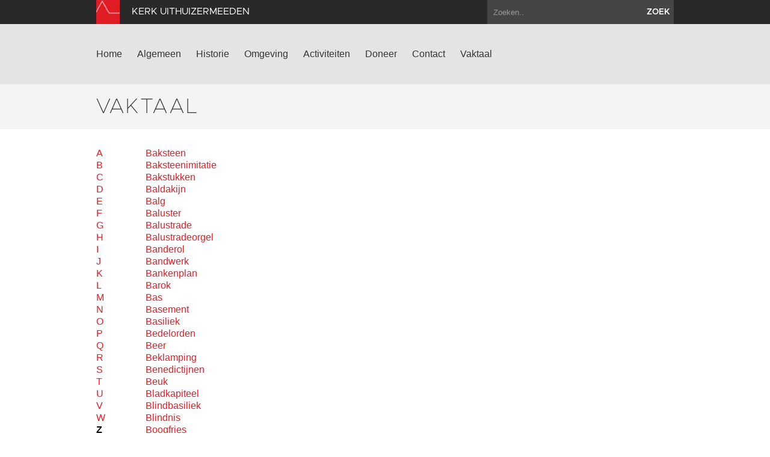

--- FILE ---
content_type: text/html; charset=utf-8
request_url: https://www.kerkuithuizermeeden.nl/vaktaal?letter=B
body_size: 3682
content:
<!DOCTYPE html>
<html lang="en">
  <head>
    <title>Kerk Uithuizermeeden | Vaktaal</title>

    <meta charset="utf-8">
    <meta name="viewport" content="width=device-width, initial-scale=1.0">
    <meta name="description" content="">
    <meta name="keywords" content="">
    <meta name="author" content="">

    <link href="//maxcdn.bootstrapcdn.com/font-awesome/4.2.0/css/font-awesome.min.css" rel="stylesheet">

    <link rel="shortcut icon" href="https://www.kerkuithuizermeeden.nl/assets/img/favicon.ico" type="image/x-icon" />

    <link href="/assets/css/app.css?id=9418b38d15f0c8f9994d1cc9e6b74bd8" rel="stylesheet" media="screen">

    <script type="text/javascript">
        var siteInfo = {"id":116,"church_id":124,"name":"Kerk Uithuizermeeden","domain":"https:\/\/www.kerkuithuizermeeden.nl\/","theme_id":1,"place":"Uithuizermeeden","characteristic":"Van verre zichtbaar is de bijna vijftig meter hoge toren van de kerk van Uithuizermeeden. De hoogte, de blauwwitte kleur en de bijzondere vormgeving maakt het tot een van de meest karakteristieke torens in de provincie Groningen. Binnenin de kerk herinnert veel aan de familie Rensema, bewoners van de Rensumaborg en collators van de kerk. Het indrukwekkende grafmonument is echter voor Rodolf Huinga, lid van een voornaam Ommelander geslacht en bewoner van de Ungersmaborg.","description":"","use":"Een plaatselijke commissie zal op termijn aan de slag gaan met (het organiseren van) activiteiten in en om de kerk. Op deze manier wordt de kerk opengesteld voor een groter publiek om te kunnen genieten van dit prachtige erfgoed","geolocation":"53.4083066,6.707528","address":"Torenstraat 26 9982 AX, Uithuizermeeden","key_address":"De Bommel 4 Uithuizermeeden; 0628028549 Torenstraat 68 Uithuizermeeden","story_title":"","story_text":"","story_url":"","issuucode":"","organ_text":"Het orgel is in 1785 gebouwd door orgelmaker A.A. Hinsz. Kort voor de ingebruikname overleed de orgelbouwer. In 1970 werd het orgel omvangrijk gerestaureerd en recent is het orgel opnieuw grondig gerestaureerd door orgelbouwer Reil uit Heerde, onder adviseurschap van Stef Tuinstra. Doel was het oorspronkelijke Hinszorgel en de originele klankkleur nog beter te benaderen. Het zeer rijk uitgevoerde front met veel houtsnijwerk en verguldsel is in de authentieke kleuren afgewerkt. Het is in afmetingen en registeromvang erg groot waardoor het nauwelijks in de ruimte past. Het instrument bestaat uit een hoofdwerk met twintig registers, een rugwerk met acht registers, en een pedaal met 9 registers. Het orgel heeft twee manualen, met boven acht en beneden elf registers.","organ_img":"","organ_video":"","organ_audio_video_description":"","contact_email":"","show_contact_form":false,"visible":1,"default_content":1,"panorama":"","panorama_text":"","extra_js":"","captcha_public_key":"6Le-6_4SAAAAAPBjGgD6cU0YkPrUa_BlUth_wCL1","cleantalk_key":null,"b2b":0,"b2b_text":"","b2b_link":"","paid":0,"analytics_code":"","downloads":"{\"item\":[{\"src\":\"https:\\\/\\\/www.groningerkerken.nl\\\/downloads\\\/uithuizermeeden_mariakerk.2022.pdf\",\"titel\":\"Uitgebreide kerkbeschrijving\"},{\"src\":\"https:\\\/\\\/www.groningerkerken.nl\\\/downloads\\\/de_meijster_toren.pdf\",\"titel\":\"Teun Juk - De 'Meijster' toren. Uit: Meij 650\"},{\"src\":\"https:\\\/\\\/www.groningerkerken.nl\\\/downloads\\\/hervormde_kerk_bijzonder_monument.pdf\",\"titel\":\"Teun Juk - De hervormde kerk: een bijzonder monument. Uit: Meij 650\"}]}","tikkie_id":"9hC3skFwoNUcQEVRKEy4eP","tikkie_url":"https:\/\/tikkie.me\/pay\/SOGK\/9hC3skFwoNUcQEVRKEy4eP","tikkie_expires_at":"2049-12-31T23:00:00.000000Z","created_at":"2022-06-03T22:30:56.000000Z","updated_at":"2026-01-05T11:30:16.000000Z"};
        var siteTheme = 'red';
    </script>
  </head>

  <body class="theme-red">
    <div class="modal fade" id="editModal">Laden...</div>

    <div id="wrap">
        <header>
            <div class="top-bar">
                <div class="container">
                    <a class="brand" href="/"><img src="https://www.kerkuithuizermeeden.nl/assets/img/sogk_logo.png" alt="" class="icon"><span>Kerk Uithuizermeeden</span></a>
                    <form method="GET" action="https://www.kerkuithuizermeeden.nl/zoeken" accept-charset="UTF-8" class="pull-right">
                        <div class="input-append">
                            <input class="span2" name="keyword" type="text" placeholder="Zoeken..">
                            <button class="btn" type="submit">zoek</button>
                        </div>
                    </form>
                </div>
            </div>
            <div class="navigation">
                <div class="container">
                    <div class="navbar">
                        <button type="button" class="btn btn-navbar" data-toggle="collapse" data-target=".nav-collapse">
                            <span class="icon-bar"></span>
                            <span class="icon-bar"></span>
                            <span class="icon-bar"></span>
                        </button>
                        <div class="nav-collapse collapse">

                                                            <ul class="nav ">
                                                                                                                <li><a href="https://www.kerkuithuizermeeden.nl/home">Home</a></li>
                                                                            <li><a href="https://www.kerkuithuizermeeden.nl/algemeen">Algemeen</a></li>
                                                                            <li><a href="https://www.kerkuithuizermeeden.nl/historie">Historie</a></li>
                                                                            <li><a href="https://www.kerkuithuizermeeden.nl/omgeving">Omgeving</a></li>
                                                                            <li><a href="https://www.kerkuithuizermeeden.nl/activiteiten">Activiteiten</a></li>
                                                                            <li><a href="https://www.kerkuithuizermeeden.nl/doneer">Doneer</a></li>
                                                                            <li><a href="https://www.kerkuithuizermeeden.nl/contact">Contact</a></li>
                                                                                                                <li><a href="https://www.kerkuithuizermeeden.nl/vaktaal">Vaktaal</a></li>
                                                                    </ul>
                            
                        </div>
                        <a class="brand" href="/">
                            <span>Kerk Uithuizermeeden</span>
                            <img src="https://www.kerkuithuizermeeden.nl/assets/img/sogk_logo.png" alt="" class="icon">
                        </a>
                    </div>
                </div>
            </div>
        </header>

        
        
<section class="page-title ">
    <div class="container">
        <div class="row-fluid">
            <div class="span12">
                <h1>Vaktaal</h1>
                            </div>
        </div>
    </div>
</section>

<section class="text jargon">
	<div class="container">
		<div class="row-fluid text">
			<div class="span1">
				<div class="abc">
											<a href="?letter=A">A</a>
											<a href="?letter=B">B</a>
											<a href="?letter=C">C</a>
											<a href="?letter=D">D</a>
											<a href="?letter=E">E</a>
											<a href="?letter=F">F</a>
											<a href="?letter=G">G</a>
											<a href="?letter=H">H</a>
											<a href="?letter=I">I</a>
											<a href="?letter=J">J</a>
											<a href="?letter=K">K</a>
											<a href="?letter=L">L</a>
											<a href="?letter=M">M</a>
											<a href="?letter=N">N</a>
											<a href="?letter=O">O</a>
											<a href="?letter=P">P</a>
											<a href="?letter=Q">Q</a>
											<a href="?letter=R">R</a>
											<a href="?letter=S">S</a>
											<a href="?letter=T">T</a>
											<a href="?letter=U">U</a>
											<a href="?letter=V">V</a>
											<a href="?letter=W">W</a>
											<a href="?letter=Z" class="active" >Z</a>
									</div>
			</div>
			<div class="span2">
				<div class="words">
											<a href="?letter=Z&amp;term_id=45" 
							 
						>Baksteen</a>
											<a href="?letter=Z&amp;term_id=46" 
							 
						>Baksteenimitatie</a>
											<a href="?letter=Z&amp;term_id=47" 
							 
						>Bakstukken</a>
											<a href="?letter=Z&amp;term_id=48" 
							 
						>Baldakijn</a>
											<a href="?letter=Z&amp;term_id=49" 
							 
						>Balg</a>
											<a href="?letter=Z&amp;term_id=50" 
							 
						>Baluster</a>
											<a href="?letter=Z&amp;term_id=51" 
							 
						>Balustrade</a>
											<a href="?letter=Z&amp;term_id=52" 
							 
						>Balustradeorgel</a>
											<a href="?letter=Z&amp;term_id=53" 
							 
						>Banderol</a>
											<a href="?letter=Z&amp;term_id=54" 
							 
						>Bandwerk</a>
											<a href="?letter=Z&amp;term_id=55" 
							 
						>Bankenplan</a>
											<a href="?letter=Z&amp;term_id=56" 
							 
						>Barok</a>
											<a href="?letter=Z&amp;term_id=57" 
							 
						>Bas</a>
											<a href="?letter=Z&amp;term_id=58" 
							 
						>Basement</a>
											<a href="?letter=Z&amp;term_id=59" 
							 
						>Basiliek</a>
											<a href="?letter=Z&amp;term_id=60" 
							 
						>Bedelorden</a>
											<a href="?letter=Z&amp;term_id=61" 
							 
						>Beer</a>
											<a href="?letter=Z&amp;term_id=62" 
							 
						>Beklamping</a>
											<a href="?letter=Z&amp;term_id=63" 
							 
						>Benedictijnen</a>
											<a href="?letter=Z&amp;term_id=64" 
							 
						>Beuk</a>
											<a href="?letter=Z&amp;term_id=65" 
							 
						>Bladkapiteel</a>
											<a href="?letter=Z&amp;term_id=66" 
							 
						>Blindbasiliek</a>
											<a href="?letter=Z&amp;term_id=67" 
							 
						>Blindnis</a>
											<a href="?letter=Z&amp;term_id=68" 
							 
						>Boogfries</a>
											<a href="?letter=Z&amp;term_id=69" 
							 
						>Boogpaneel</a>
											<a href="?letter=Z&amp;term_id=70" 
							 
						>Boom van Jesse</a>
											<a href="?letter=Z&amp;term_id=71" 
							 
						>Borstwering</a>
											<a href="?letter=Z&amp;term_id=72" 
							 
						>Borstwerk</a>
											<a href="?letter=Z&amp;term_id=73" 
							 
						>Bouwnaad</a>
											<a href="?letter=Z&amp;term_id=74" 
							 
						>Boventonen</a>
											<a href="?letter=Z&amp;term_id=75" 
							 
						>Bovenwerk</a>
											<a href="?letter=Z&amp;term_id=76" 
							 
						>Bremer Zandsteen</a>
											<a href="?letter=Z&amp;term_id=77" 
							 
						>Briefpaneel</a>
											<a href="?letter=Z&amp;term_id=78" 
							 
						>Brugstaaf</a>
									</div>
			</div>
			<div class="term">
				<div class="span5">
									</div>
				<div class="span4">
																			
				</div>
			</div>
		</div>		

	</div>
</section>

      <div id="push"></div>
    </div>

    <section class="footer-newsletter">
        <iframe width="100%" height="350" src="https://app.cloudmailer.nl/forms/mClWYmR8uIEEm0NhNhIIZA%253D%253D/view" frameborder="0"></iframe>
    </section>

    <section class="footer-social">
        <div class="footer-social__inner">
            <span>Volg ons op social media:</span>
                            <a href="https://www.facebook.com/GroningerKerken" target="_blank"><i class="fa fa-facebook-square"></i></a>
                        <a href="https://twitter.com/groningerkerken" target="_blank"><i class="fa fa-twitter"></i></a>
        </p>
    </section>
    <footer>
        <div class="container">
            <div class="row-fluid">
                <div class="span7">
                    <img src="https://www.kerkuithuizermeeden.nl/assets/img/sogk_logo.png" alt="" class="icon">
                    &copy; 2026 Kerk Uithuizermeeden &amp; Stichting Oude Groninger Kerken
                </div>
                <div class="span5">
                    <ul class="pull-right">
                        <li><a href="/colofon">Colofon</a></li>
                        <li><a href="/disclaimer">Disclaimer</a></li>
                        <li><a href="/privacy">Privacy</a></li>
                                                    <li><a href="https://www.kerkuithuizermeeden.nl/login" data-toggle="modal" data-target="#editModal">Inloggen</a></li>
                                            </ul>
                </div>
            </div>
        </div>
    </footer>

    <script>var CKEDITOR_BASEPATH = '/assets/js/ckeditor/';</script>
    <script src="//maps.google.com/maps/api/js?key=AIzaSyAx4_0ao83pph8LWsZia0f9rtgcrMdJJwk"></script>
    <script src="/assets/js/app.js?id=fcf34edb586cc952f70fe1a732ed8d01"></script>

    
    
    
    
  </body>
</html>
